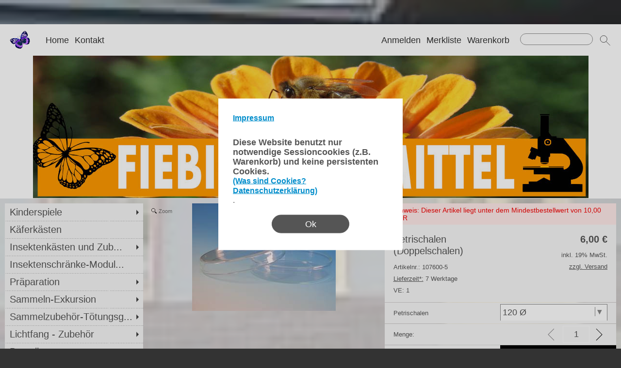

--- FILE ---
content_type: image/svg+xml
request_url: https://fiebig-lehrmittel.de/templates/fullscreen/images/system/artikeldetail_merkliste.svg
body_size: 448
content:
<?xml version="1.0" encoding="utf-8"?>
<!-- Generator: Adobe Illustrator 16.0.0, SVG Export Plug-In . SVG Version: 6.00 Build 0)  -->
<!DOCTYPE svg PUBLIC "-//W3C//DTD SVG 1.1//EN" "http://www.w3.org/Graphics/SVG/1.1/DTD/svg11.dtd">
<svg version="1.1" id="Ebene_1" xmlns="http://www.w3.org/2000/svg" xmlns:xlink="http://www.w3.org/1999/xlink" x="0px" y="0px"
	 width="70.867px" height="70.867px" viewBox="0 0 70.867 70.867" enable-background="new 0 0 70.867 70.867" xml:space="preserve">
<g>
	<path fill="none" stroke="#333333" stroke-width="3" stroke-miterlimit="3.8637" d="M36.083,65.105c0,0-3.367-5.049-8.912-10.102
		c-5.934-5.398-21.385-16.83-21.385-26.929c0-10.098,6.733-16.831,16.832-16.831c10.099,0,13.464,10.098,13.464,10.098
		s3.223-10.098,13.465-10.098s16.83,6.732,16.83,16.831c0,10.099-15.45,21.522-21.383,26.929
		C39.449,60.057,36.083,65.105,36.083,65.105z"/>
</g>
</svg>


--- FILE ---
content_type: image/svg+xml
request_url: https://fiebig-lehrmittel.de/templates/fullscreen/images/system/menu_burger.svg
body_size: 363
content:
<?xml version="1.0" encoding="utf-8"?>
<!-- Generator: Adobe Illustrator 16.0.0, SVG Export Plug-In . SVG Version: 6.00 Build 0)  -->
<!DOCTYPE svg PUBLIC "-//W3C//DTD SVG 1.1//EN" "http://www.w3.org/Graphics/SVG/1.1/DTD/svg11.dtd">
<svg version="1.1" id="Ebene_1" xmlns="http://www.w3.org/2000/svg" xmlns:xlink="http://www.w3.org/1999/xlink" x="0px" y="0px"
	 width="70.867px" height="70.867px" viewBox="0 0 70.867 70.867" enable-background="new 0 0 70.867 70.867" xml:space="preserve">
<line fill="none" stroke="#3F3F3F" stroke-width="2.5" stroke-linecap="round" stroke-miterlimit="3.8637" x1="11.174" y1="52.891" x2="61.168" y2="52.852"/>
<line fill="none" stroke="#3F3F3F" stroke-width="2.5" stroke-linecap="round" stroke-miterlimit="3.8637" x1="11.174" y1="35.883" x2="61.168" y2="35.843"/>
<line fill="none" stroke="#3F3F3F" stroke-width="2.5" stroke-linecap="round" stroke-miterlimit="3.8637" x1="11.174" y1="18.875" x2="61.168" y2="18.835"/>
</svg>
